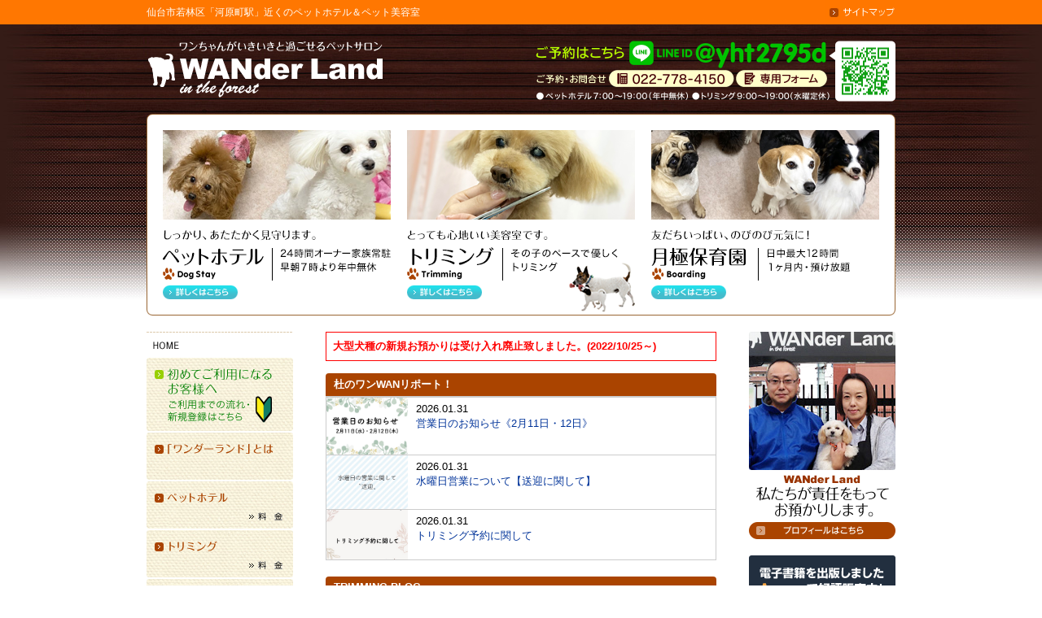

--- FILE ---
content_type: text/html
request_url: https://wanderland-sendai.com/index.html
body_size: 4076
content:
<!DOCTYPE html PUBLIC "-//W3C//DTD XHTML 1.0 Transitional//EN" "http://www.w3.org/TR/xhtml1/DTD/xhtml1-transitional.dtd">
<html xmlns="http://www.w3.org/1999/xhtml" xml:lang="ja" lang="ja">
<head>
<meta http-equiv="Content-Type" content="text/html; charset=UTF-8" />
<meta http-equiv="Content-Style-Type" content="text/css" />
<meta http-equiv="Content-Script-Type" content="text/javascript" />
<meta name="viewport" content="width=device-width, initial-scale=1, minimum-scale=1, maximum-scale=1, user-scalable=no" />
<meta name="author" content="ワンダーランド" />
<meta name="description" content="宮城県仙台市若林区のワンダーランドは、愛犬・猫のためのペットホテル・ペット美容室を運営しています。早朝7時から年中無休営業・24時間オーナー家族常駐で安心してご利用頂けます。" />
<meta name="keywords" content="ペット,犬,仙台,ペットホテル,美容室,トリミング" />
<title>仙台市のペットホテル＆ペット美容室「ワンダーランド」</title>
<link rel="stylesheet" href="css/base.css" type="text/css" />
<link href="font-awesome/css/font-awesome.min.css" rel="stylesheet" />
<script type="text/javascript" src="js/jquery.js"></script>
<script type="text/javascript" src="js/rollover_jq.js"></script>
<script type="text/javascript" src="js/opacity-rollover.js"></script>
<script type="text/javascript" src="js/common.js"></script>
<!-- Google tag (gtag.js) -->
<script async src="https://www.googletagmanager.com/gtag/js?id=G-7T2QHQJSY1"></script>
<script>
  window.dataLayer = window.dataLayer || [];
  function gtag(){dataLayer.push(arguments);}
  gtag('js', new Date());

  gtag('config', 'G-7T2QHQJSY1');
</script>
</head>
<body id="top_page">

<div id="wrapper">
<!--==============↓ヘッダー==================-->
<div id="header">
<h1>仙台市若林区「河原町駅」近くのペットホテル＆ペット美容室</h1>
<p id="ti"><a href="index.html"><img src="image/header_title.gif" alt="ワンちゃんが生き生きと過ごせるペットサロン「ワンダーランド」" /></a></p>
<p class="nav-open-btn"><i class="fa fa-navicon"></i> サイトメニュー</p>
<ul>
<li id="sitemap"><a href="sitemap.html"><img src="image/header_sitemap.gif" alt="サイトマップ" /></a></li>
</ul>
<div id="contact">
<p id="line"><a href="http://line.me/ti/p/%40yht2795d">「ワンダーランド」ご予約はLINEにて「ID @yht2795d」で受付けています。</a></p>
<p id="tel"><a href="tel:0227784150">お問合せ・ご相談は022(778)4150／ペットホテル 7:00-19:00（年中無休）トリミング 9:00-19:00（水曜定休）</a></p>
<p id="sheet"><a href="https://web-story.biz/mailform/acc.cgi?id=1455243339699" target="_blank">専用シードはこちら</a></p>
</div>
</div>
<!--==============↑ヘッダー==================-->

<!--================↓スマホメニュー====================-->
<ul class="nav-menu">
<li><a href="index.html">トップページ</a></li>
<li><a href="new_customer/index.html">ご利用までの流れ・新規ご登録</a></li>
<li><a href="profile/index.html">「ワンダーランド」とは</a></li>
<li><a href="hotel/index.html">ペットホテル</a></li>
<li><a href="trimming/index.html">トリミング</a></li>
<li><a href="daycare/index.html">月極保育園</a></li>
<li><a href="voice/index.html">お客様の声</a></li>
<li><a href="qa/index.html">Ｑ＆Ａ</a></li>
<li><a href="fetch/index.html">送迎サービス</a></li>
<li><a href="recruit/index.html">求人情報</a></li>
<li><a href="access/index.html">アクセスガイド</a></li>
<li><a href="https://web-story.biz/mailform/acc.cgi?id=1455243339699" target="_blank">お問合わせ</a></li>
<li><a href="link/index.html">リンク集</a></li>
<li><a href="privacy/index.html">プライバシーポリシー</a></li>
<li><a href="sitemap.html">サイトマップ</a></li>
</ul>
<!--================↑スマホメニュー====================-->

<!--==============↓営業内容==================-->
<div id="job">
<ul class="clearfix">
<li id="hotel"><a href="hotel/index.html"><img src="image_top/job_hotel2024.png" alt="ペットホテル" class="btn2" /></a></li>
<li id="trimming"><a href="trimming/index.html"><img src="image_top/job_trimming2024.png" alt="トリミング" class="btn2" /></a></li>
<li id="daycare"><a href="daycare/index.html"><img src="image_top/job_daycare2024.png" alt="月極保育園" class="btn2" /></a></li>
<li id="new_customer"><a href="new_customer/index.html"><img src="image/nv14.png" alt="ご利用までの流れ・新規ご登録" class="btn" /></a></li>
</ul>
</div>
<!--==============↑営業内容==================-->

<!--==============↓グローバルナビ==================-->
<div id="globalnavi">
<ul>
<li><a href="index.html"><img src="image/nv01.gif" width="180" height="30" alt="「ワンダーランド」トップページ" class="btn" /></a></li>
<li><a href="new_customer/index.html"><img src="image/nv14.png" width="180" height="92" alt="ご利用までの流れ・新規ご登録" class="btn" /></a></li>
<li><a href="profile/index.html"><img src="image/nv02.png" width="180" height="60" alt="「ワンダーランド」とは" class="btn" /></a></li>
<li id="nv3"><a href="hotel/index.html"><img src="image/nv_price.gif" width="180" height="60" alt="ペットホテル" class="btn" /></a></li>
<li id="nv4"><a href="trimming/index.html"><img src="image/nv_price.gif" width="180" height="60" alt="トリミング" class="btn" /></a></li>
<li id="nv5"><a href="daycare/index.html"><img src="image/nv_price.gif" width="180" height="60" alt="月極保育園" class="btn" /></a></li>
<li><a href="voice/index.html"><img src="image/nv06.png" width="180" height="60" alt="お客様の声" class="btn" /></a></li>
<li><a href="qa/index.html"><img src="image/nv07.png" width="180" height="60" alt="Ｑ＆Ａ" class="btn" /></a></li>
<li><a href="fetch/index.html"><img src="image/nv10.gif" width="180" height="40" alt="送迎サービス" class="btn" /></a></li>
<li><a href="recruit/index.html"><img src="image/nv13.gif" width="180" height="40" alt="求人情報" class="btn" /></a></li>
<li id="nv11"><a href="access/index.html"><img src="image/nv11.png" width="180" height="49" alt="アクセスガイド" class="btn" /></a></li>
<li id="gmap"><a href="https://goo.gl/maps/3W3cS" target="_blank"><img src="image/nv_googlemaps.png" width="180" height="41" alt="GoogleMap" class="btn" /></a></li>
</ul>
</div>
<!--==============↑グローバルナビ==================-->

<!--==============↓メインコンテンツ==================-->
<div id="main">
<div style="border:1px solid #f00;padding:8px;margin-bottom:15px;">
<p style="color:#f00;font-weight:bold;">大型犬種の新規お預かりは受け入れ廃止致しました。(2022/10/25&#xFF5E;)</li>
</p>
</div>

<h2 class="top_mi">杜のワンWANリポート！</h2>
<div class="sp_top_frame">
<iframe src="/blog/blog3.php" class="top_frame"></iframe>
</div>

<h2 class="top_mi">TRIMMING BLOG</h2>
<div class="sp_top_frame">
<iframe src="/blog/blog5.php" class="top_frame"></iframe>
</div>

<div id="community">
<h2><img src="image_top/commu_mi.png" alt="ワンダーランドはオープンな情報広場です。" /></h2>
<ul class="clearfix">
<li class="odd"><a href="https://ameblo.jp/wanderlandsendai/" target="_blank"><img src="image_top/commu_shop.png" alt="ショップブログ" class="btn2" /></a></li>
<li><a href="https://ameblo.jp/wanderlandtrimming/" target="_blank"><img src="image_top/commu_trimming.png" alt="トリミングブログ" class="btn2" /></a></li>
<li class="odd last"><a href="https://www.facebook.com/%E3%83%AF%E3%83%B3%E3%83%80%E3%83%BC%E3%83%A9%E3%83%B3%E3%83%89-308940102540315/?ref=br_rs" target="_blank"><img src="image_top/commu_facebook.png" alt="facebook／フェイスブック" class="btn2" /></a></li>
<li><a href="https://www.instagram.com/wanderland_sendai/" target="_blank"><img src="image_top/commu_instagram_b.png" alt="Instagram／インスタグラム" class="btn2" /></a></li>
<li class="odd"><a href="https://ameblo.jp/wanderlandgoziman/" target="_blank"><img src="image_top/commu_gojiman.png" alt="今週のご自慢ショット" class="btn2" /></a></li>
<li class="last"><a href="https://ameblo.jp/wanderlandguest/" target="_blank"><img src="image_top/commu_guest.png" alt="ゲスト写真集" class="btn2" /></a></li>
</ul>
</div>

</div>
<!--==============↑メインコンテンツ==================-->

<!--==============↓サブコンテンツ==================-->
<div id="sub">
<ul>
<li class="clearfix" id="prf"><div><h2>ワンダーランド代表<br />渡辺和枝・渡辺純<br />皆さまへのご挨拶</h2><p>「旅行に行く際、安心して預けられるペットのための宿泊所」という理想とは程遠いサービスのペットホテルばかり…<br />それならば自分で理想のペットホテルをつくろうと決意してこの店を開きました。<br />ワンちゃん満足度No.1のペットサロンを目指して、より質の高いサービスの提供に邁進している毎日です。</p></div><a href="profile/index.html"><img src="image_top/owner_ph1601.jpg" alt="" /><br /><img src="image_top/owner_profile.png" alt="「ワンダーランド」プロフィール" class="btn2" /></a></li>
<li style="margin-bottom:5px;text-align:center;"><a href="http://www.wanderland-sendai.com/consulting/" target="_blank"><img src="image_top/book.png" alt="電子書籍" class="btn2" /></a></li>
</ul>
<div style="padding:10px 15px;background:#7be8eb"><p style="font-weight:bold;">外部アドバイザーとしてペットサロンの開業、業務改善のご相談を承ります。</p>
<p>電子書籍をご購入いただいた方で、ペットサロンの開業 や店舗運営について相談したいという方をサポートします。<br />
<a href="http://www.wanderland-sendai.com/consulting/" style="background:#efeab0" target="_blank">⇒詳しくは、こちらをご覧ください。</a></p></div>
</div>
<!--==============↑サブコンテンツ==================-->

<!--==============↓フッター==================-->
<div class="clear" id="footer">
<ul class="clearfix">
<li><a href="https://web-story.biz/mailform/acc.cgi?id=1455243339699" target="_blank"><img src="image/footer_contact.gif" alt="ご予約・お問合わせ" /></a></li>
<li><a href="link/index.html"><img src="image/footer_link.gif" alt="リンク集" /></a></li>
<li><a href="privacy/index.html"><img src="image/footer_privacypolicy.gif" alt="プライバシーポリシー" /></a></li>
<li><a href="sitemap.html"><img src="image/footer_sitemap.gif" alt="サイトマップ" /></a></li>
</ul>
<div id="foot_profile" class="clearfix">
<h2>満足度No.1を目指して ワンダーランド</h2>
<p>〒984-0805 宮城県仙台市若林区南材木町85 TEL.022-778-4150</p>
<p>動物取扱登録番号：仙台市（R6健保動）指令第110009号（保管）<br />
登録の年月日：平成26年7月3日<br />
登録の更新の年月日：令和6年7月3日<br />
有効期間の末日：令和11年7月2日</p>
<p>■氏名 渡辺 純（使用者）：NPO法人 社会動物環境整備協会認定 ドッグライフカウンセラー <br />
■渡辺 和枝：動物取扱責任者 / メディカルトリマー / 動物看護士 / 愛玩動物飼養管理士</p>
</div>
<p id="copyright">Copyright &copy; Wander-Land All Rights Reserved.</p>
</div>
<!--==============↑フッター==================-->
</div>
</body>
</html>

--- FILE ---
content_type: text/html; charset=UTF-8
request_url: https://wanderland-sendai.com/blog/blog3.php
body_size: 1284
content:
<head>
<meta http-equiv="Content-Type" content="text/html; charset=utf-8" />
<meta http-equiv="Content-Style-Type" content="text/css" />
<meta http-equiv="Content-Script-Type" content="text/javascript" />
<meta http-equiv="Content-Language" content="ja" />
<script type="text/javascript" src="../js/jquery.js"></script>
<script type="text/javascript" src="../js/opacity-rollover.js"></script>
<style type="text/css">
<!--
*  {
	margin:  0;
	padding:  0;
	font-weight:  normal;
	font-style:  normal;
}
ul,ol  {
	list-style:  none;
}
table  {
	border-collapse:  collapse;
}
th,td  {
	text-align:  left;
	vertical-align:  top;
}
img {
	border: none;
	vertical-align:  top;
}
.clearfix:after {
	content:".";
	display:  block;
	clear:  both;
	height:  0;
	visibility:  hidden;
}
.clearfix  {
	zoom:  1;
}
a:link { text-decoration:none;color:#039; }
a:visited { text-decoration:none;color:#039; }
a:hover { text-decoration:none;color:#f60; }
a:active { text-decoration:none;color:#039; }
a[name]:hover { text-decoration:none;color:#000; }
body{
	font-family:'ヒラギノ角ゴ Pro W3','Hiragino Kaku Gothic Pro','メイリオ',Meiryo,'ＭＳ Ｐゴシック',sans-serif;
	font-size:  13px;
	line-height:  1.4;
	background:#eee;
}
ul {
	border-bottom:1px solid #ccc;
	background:#fff;
}
li {
	border-top:1px solid #ccc;
	padding:0 10px 0 0;
}
li img {
	float:left;
	margin:0 10px 0 0;
}
li .date {
	padding:5px 0 0 0;
}
-->
</style>
</head>
<body>

<ul><li class="clearfix"><a href="https://ameblo.jp/wanderlandsendai/entry-12953488428.html" target="_blank"><img src="https://stat.ameba.jp/user_images/20260115/13/wanderlandsendai/e9/cb/j/o1080075515741093886.jpg" alt="営業日のお知らせ《2月11日・12日》" width="100" class="btn2" /></a><p class="date"><time datetime="Sat, 31 Jan 2026 13:20:10 +0900">2026.01.31</time></p><p><a href="https://ameblo.jp/wanderlandsendai/entry-12953488428.html" target="_blank">営業日のお知らせ《2月11日・12日》</a></p></li><li class="clearfix"><a href="https://ameblo.jp/wanderlandsendai/entry-12681316269.html" target="_blank"><img src="https://stat.ameba.jp/user_images/20240219/17/wanderlandsendai/31/fb/j/o1080071915403513713.jpg" alt="水曜日営業について【送迎に関して】" width="100" class="btn2" /></a><p class="date"><time datetime="Sat, 31 Jan 2026 13:20:02 +0900">2026.01.31</time></p><p><a href="https://ameblo.jp/wanderlandsendai/entry-12681316269.html" target="_blank">水曜日営業について【送迎に関して】</a></p></li><li class="clearfix"><a href="https://ameblo.jp/wanderlandsendai/entry-12937630779.html" target="_blank"><img src="https://stat.ameba.jp/user_images/20251009/17/wanderlandsendai/48/19/j/o1073080615693779326.jpg" alt="トリミング予約に関して" width="100" class="btn2" /></a><p class="date"><time datetime="Sat, 31 Jan 2026 13:19:54 +0900">2026.01.31</time></p><p><a href="https://ameblo.jp/wanderlandsendai/entry-12937630779.html" target="_blank">トリミング予約に関して</a></p></li><li class="clearfix"><a href="https://ameblo.jp/wanderlandsendai/entry-12955161476.html" target="_blank"><img src="https://stat.ameba.jp/user_images/20260131/12/wanderlandsendai/59/74/j/o1080080915746269831.jpg" alt="1月31日♪" width="100" class="btn2" /></a><p class="date"><time datetime="Sat, 31 Jan 2026 12:41:29 +0900">2026.01.31</time></p><p><a href="https://ameblo.jp/wanderlandsendai/entry-12955161476.html" target="_blank">1月31日♪</a></p></li><li class="clearfix"><a href="https://ameblo.jp/wanderlandsendai/entry-12955057965.html" target="_blank"><img src="https://stat.ameba.jp/user_images/20260130/11/wanderlandsendai/3d/fd/j/o1080081015745948917.jpg" alt="1月30日♪" width="100" class="btn2" /></a><p class="date"><time datetime="Fri, 30 Jan 2026 11:48:24 +0900">2026.01.30</time></p><p><a href="https://ameblo.jp/wanderlandsendai/entry-12955057965.html" target="_blank">1月30日♪</a></p></li></ul>
</body>

--- FILE ---
content_type: text/html; charset=UTF-8
request_url: https://wanderland-sendai.com/blog/blog5.php
body_size: 1375
content:
<head>
<meta http-equiv="Content-Type" content="text/html; charset=utf-8" />
<meta http-equiv="Content-Style-Type" content="text/css" />
<meta http-equiv="Content-Script-Type" content="text/javascript" />
<meta http-equiv="Content-Language" content="ja" />
<script type="text/javascript" src="../js/jquery.js"></script>
<script type="text/javascript" src="../js/opacity-rollover.js"></script>
<style type="text/css">
<!--
*  {
	margin:  0;
	padding:  0;
	font-weight:  normal;
	font-style:  normal;
}
ul,ol  {
	list-style:  none;
}
table  {
	border-collapse:  collapse;
}
th,td  {
	text-align:  left;
	vertical-align:  top;
}
img {
	border: none;
	vertical-align:  top;
}
.clearfix:after {
	content:".";
	display:  block;
	clear:  both;
	height:  0;
	visibility:  hidden;
}
.clearfix  {
	zoom:  1;
}
a:link { text-decoration:none;color:#039; }
a:visited { text-decoration:none;color:#039; }
a:hover { text-decoration:none;color:#f60; }
a:active { text-decoration:none;color:#039; }
a[name]:hover { text-decoration:none;color:#000; }
body{
	font-family:'ヒラギノ角ゴ Pro W3','Hiragino Kaku Gothic Pro','メイリオ',Meiryo,'ＭＳ Ｐゴシック',sans-serif;
	font-size:  13px;
	line-height:  1.4;
	background:#eee;
}
ul {
	border-bottom:1px solid #ccc;
	background:#fff;
}
li {
	border-top:1px solid #ccc;
	padding:0 10px 0 0;
}
li img {
	float:left;
	margin:0 10px 0 0;
}
li .date {
	padding:5px 0 0 0;
}
-->
</style>
</head>
<body>

<ul><li class="clearfix"><a href="https://ameblo.jp/wanderlandtrimming/entry-12955195753.html" target="_blank"><img src="https://stat.ameba.jp/user_images/20260131/17/wanderlandtrimming/b0/f9/j/o1080144015746369154.jpg" alt="1月31日のトリミング" width="100" class="btn2" /></a><p class="date"><time datetime="Sat, 31 Jan 2026 17:49:17 +0900">2026.01.31</time></p><p><a href="https://ameblo.jp/wanderlandtrimming/entry-12955195753.html" target="_blank">1月31日のトリミング</a></p><p>
 チワワ　もへくん&nbsp;ダックス　福ちゃん&nbsp;M･･･</p></li><li class="clearfix"><a href="https://ameblo.jp/wanderlandtrimming/entry-12955194048.html" target="_blank"><img src="https://stat.ameba.jp/user_images/20260131/17/wanderlandtrimming/29/ec/j/o1080144015746362796.jpg" alt="1月30日のトリミング" width="100" class="btn2" /></a><p class="date"><time datetime="Fri, 30 Jan 2026 17:50:43 +0900">2026.01.30</time></p><p><a href="https://ameblo.jp/wanderlandtrimming/entry-12955194048.html" target="_blank">1月30日のトリミング</a></p><p>
 柴　さくらちゃん&nbsp;柴　ふうたくん&nbsp;プード･･･</p></li><li class="clearfix"><a href="https://ameblo.jp/wanderlandtrimming/entry-12955193778.html" target="_blank"><img src="https://stat.ameba.jp/user_images/20260131/17/wanderlandtrimming/53/2b/j/o1080144015746361838.jpg" alt="1月29日のトリミング" width="100" class="btn2" /></a><p class="date"><time datetime="Thu, 29 Jan 2026 17:29:36 +0900">2026.01.29</time></p><p><a href="https://ameblo.jp/wanderlandtrimming/entry-12955193778.html" target="_blank">1月29日のトリミング</a></p><p>
 コーギー　あかりちゃん&nbsp;プードル　クラリスちゃん&･･･</p></li><li class="clearfix"><a href="https://ameblo.jp/wanderlandtrimming/entry-12954782509.html" target="_blank"><img src="https://stat.ameba.jp/user_images/20260127/17/wanderlandtrimming/dc/cf/j/o1080144015745126704.jpg" alt="1月27日のトリミング" width="100" class="btn2" /></a><p class="date"><time datetime="Tue, 27 Jan 2026 17:58:48 +0900">2026.01.27</time></p><p><a href="https://ameblo.jp/wanderlandtrimming/entry-12954782509.html" target="_blank">1月27日のトリミング</a></p><p>
 MIX このはちゃん&nbsp;パピヨン　ソラくん&nbsp･･･</p></li><li class="clearfix"><a href="https://ameblo.jp/wanderlandtrimming/entry-12954757926.html" target="_blank"><img src="https://stat.ameba.jp/user_images/20260127/13/wanderlandtrimming/cb/48/j/o1080144015745048400.jpg" alt="1月26日のトリミング" width="100" class="btn2" /></a><p class="date"><time datetime="Mon, 26 Jan 2026 13:33:30 +0900">2026.01.26</time></p><p><a href="https://ameblo.jp/wanderlandtrimming/entry-12954757926.html" target="_blank">1月26日のトリミング</a></p><p>
 マルチーズ　雪乃ちゃん&nbsp;シュナウザー　一桜くん&n･･･</p></li></ul>
</body>

--- FILE ---
content_type: text/css
request_url: https://wanderland-sendai.com/css/base.css
body_size: 3002
content:
@charset "UTF-8";

/*----------------■初期設定----------------*/

*  {
	margin:  0;
	padding:  0;
}
h1,h2,h3,h4,h5,h6,th,address,strong,em  {
	font-weight:  normal;
	font-style:  normal;
}
ul,ol  {
	list-style:  none;
}
table  {
	border-collapse:  collapse;
}
th,td  {
	text-align:  left;
	vertical-align:  top;
}
img {
	border: none;
	vertical-align:  top;
}

 /* リンク色の初期値 */
a:link { text-decoration:none;color:#800 }
a:visited { text-decoration:none;color:#800 }
a:hover { text-decoration:underline;color:#f30 }
a:active { text-decoration:none;color:#f30 }

a[name]:hover { text-decoration:none;color:#000000 }
 
/*----------------■よく使うもの----------------*/
 
.clear  {
	clear:  both;
}
.clearfix:after  {
	content:".";
	display:  block;
	clear:  both;
	height:  0;
	visibility:  hidden;
}
.clearfix  {
	zoom:  1;
}

/*----------------■フォントサイズ、見出し----------------*/

*  {
	font-size:  100%;
}
body  {
	font-family:'ヒラギノ角ゴ Pro W3','Hiragino Kaku Gothic Pro','メイリオ',Meiryo,'ＭＳ Ｐゴシック',sans-serif;
	font-size:  84%;
}
p.text1  {/*本文テキスト*/
	margin:  10px 0;
	line-height:  1.5;
}
strong  {/*赤*/
	color:  #f00;
}
em  {/*太字*/
	font-weight:  bold;
}
.red  {
	color:  #f00;
}
h3.mi  {
	margin:  40px 0 20px 0;
	padding:  10px 0 10px 20px;
	background:  url(../image/mi_icon.gif) no-repeat left center;
	color:  #000;
	font-size:  14px;
	font-weight:  bold;
	letter-spacing:  0.1em;
}
h3.mi2  {
	margin:  40px 0 20px 0;
	padding:  10px 0 10px 20px;
	background:  url(../image/mi_icon2.png) no-repeat left center;
	color:  #000;
	font-size:  14px;
	font-weight:  bold;
	letter-spacing:  0.1em;
}
h3.mi.nomg  {
	margin:  0 0 20px 0;	
}
h4.mi  {
	margin:  30px 0 10px 0;
	padding:  5px 10px;
	font-weight:  bold;
	background:  #eee;
}
ul.list01 li  {/*サイトマップで使用*/
	line-height:  2.0;
}
ul.list02  {
	margin-top:  5px;
}
ul.list02 li  {/*リスト*/
	margin-left:  1em;
	margin-bottom:  5px;
	line-height:  1.5;
	text-indent:  -1em;
}
ul.list03 li  {/*リスト*/
	margin-left:  3em;
	margin-bottom:  5px;
	line-height:  1.5;
	text-indent:  -3em;
}
dl.dlist01 dt  {
	margin:  10px 0 5px 0;
	line-height:  1.5;
}
dl.dlist01 dd  {
	margin-left:  1em;
	line-height:  1.5;
}
table.tb1,table.tb2  {
	width:  100%;
}
.tb1 th,.tb1 td  {
	padding:  10px 15px;
	border:  1px solid #ccc;
}
.tb1 th  {
	white-space:  nowrap;
	background:  #eed;
}
.tb2 th,.tb2 td  {
	padding:  7px 3px;
	border:  1px solid #ccc;
	font-size:  12px;
}
.tb2 th  {
	white-space:  nowrap;
	background:  #eed;
	text-align:  center;
}
.tb2 td  {
	text-align:  right;
}

img.right  {
	float:  right;
	margin:  0 0 15px 15px;	
}
img.left  {
	float:  left;
	margin:  0 15px 15px 0;	
}
.cen  {
	text-align:  center;
}

/*----------------■全体----------------*/

html {
	background:  #fff url(../image/header_bg_tile.jpg) repeat-x;
	color: #000;
}
body  {
	background:  url(../image/header_bg.jpg) no-repeat center 30px;
	color: #000;
}
div#wrapper  {
	width:  920px;
	margin:  0 auto;
	padding:  0 30px;
	text-align:  left;
	overflow:  hidden;
	background:  url(../image/maincontents_bg.gif) no-repeat 0 140px;
}

/*----------------■ヘッダー---------------*/
div#header  {
	position:  relative;
	width:  920px;
	height:  170px;
	overflow:  hidden;
}
div#contact  {
	position:  absolute;
	top:  50px;
	right:  0;
	width:  442px;
	background:  url(../image/head/header_contact.png) no-repeat;
	background-size:442px 75px;
	height:  75px;
}
p#tel  {
	position:  absolute;
	top: 37px;
	right: 198px;
	width:  154px;
	height:  21px;
}
p#line  {
	position:  absolute;
	top: 0px;
	right: 80px;
	width:  362px;
	height:  34px;
}
p#sheet  {
	position:  absolute;
	top: 37px;
	right: 84px;
	width:  112px;
	height:  21px;
}
p#tel a,p#line a,p#sheet a {
	display: block;
	width: 100%;
	height: 100%;
	text-indent:  -9999px;
	overflow:  hidden;
}
p#sheet a:hover,p#line a:hover,p#tel a:hover {
	background-color: rgba(255,255,255,0.7);
	-webkit-border-radius: 10px;
	-moz-border-radius: 10px;
	border-radius: 10px;
}
h1  {
	margin-bottom:  20px;
	white-space: nowrap;
	font-size:  12px;
	line-height:  30px;
	color:  #fff;
}
#header li#sitemap  {
	position:  absolute;
	top:  0;
	right:  0;
}
.nav-open-btn,.nav-menu {
	display: none;
}


/*----------------■グローバルナビゲーション---------------*/
div#globalnavi  {
	float:  left;
	width:  180px;
	margin-bottom:  30px;
}
p#qr  {
	display:  none;
	margin:  20px 0 30px 0;
}
div#globalnavi ul li a  {
	display:  block;
	width:  180px;
	height:  100%;
	background-repeat:  no-repeat;
}
ul li#nv3 a  {
	background-image:  url(../image/nv03.png);
}
ul li#nv4 a  {
	background-image:  url(../image/nv04.png);
}
ul li#nv5 a  {
	background-image:  url(../image/nv05.png);
}
ul li#nv3 a:hover  {
	background-image:  url(../image/nv03_on.png);
}
ul li#nv4 a:hover  {
	background-image:  url(../image/nv04_on.png);
}
ul li#nv5 a:hover  {
	background-image:  url(../image/nv05_on.png);
}
ul li#nv11  {
	margin-top:  20px;
}

/*----------------■コンテンツ---------------*/
div#contents  {
	float:  right;
	width:  700px;
	margin-bottom:  30px;
}

/*----------------■フッター--------------*/
div#footer  {
	position:  relative;
	width:  920px;
	margin-bottom:  20px;
	padding-top:  10px;
	border-top: 1px solid #ccc;
	background: url(../image/footer_ph.jpg) 0 40px no-repeat;
}
#footer li  {
	float: left;
}
#foot_profile{
	padding:10px 0 0 100px;
	font-size: 12px;
}
#foot_profile h2 {
	background: url(../image/foot/logo.png) no-repeat;
	background-size:348px auto;
	text-indent: -9999px;
	height: 50px;
}
p#copyright  {
	position:  absolute;
	font-size: 11px;
	right:  0;
	bottom:  0;
}
p#copyright img {
	height:14px;
}
p#animalclub  {
	position:  absolute;
	right:  0;
	top:  10px;
	display: none;
}
p#animalclub img  {
	margin-left:  10px;
	height:72px;
}

/*----------------■トップページ---------------*/
#top_page div#wrapper  {
	background:  none;
}
#top_page div#header  {
	height:  140px;
	width:  920px;
}
#top_page div#job  {
	width:  900px;
	height:  228px;
	margin-bottom:  20px;
	padding:  20px 0 0 20px;
	background:  url(../image_top/maincontents_bg_s.gif) no-repeat;
	overflow:  hidden;
}
#top_page #job li  {
	float:  left;
	margin-right:  20px;
}
#top_page #new_customer {
	display:none;
}

#top_page div#sub  {
	float:  right;
	width:  180px;
}
#top_page div#sub img{
	width:  100%;
}
#top_page #sub li  {
	margin-bottom:  20px;
}
#top_page #sub li div  {
	display: none;
}

#top_page div#main  {
	width:  480px;
	float: left;
	margin-left:  40px;
}

#top_page div#calendar  {
	position:  relative;
}
#top_page div#calendar p  {
	position:  absolute;
	right:  0;
	top:  50px;
	color:  #333;
}
#top_page div#community  {
	margin:  20px 0;
}
#top_page div#community h2 img{
	width: 100%;
}
#top_page #community li  {
	float:  left;
	margin-bottom:  15px;
	margin-right:  15px;
}
#top_page #community li img {
	width: 150px;
}
#top_page #community li.last  {
	margin-right:  0;
}
#top_page h2.top_mi {
	background: #a40;
    color: #fff;
    padding: 5px 10px;
    font-weight: bold;
    border-radius:4px 4px 0 0;
}
#top_page .sp_top_frame {
    margin-bottom: 20px;
}
#top_page iframe.top_frame {
	border:1px solid #ccc;
	height: 200px;
	width:478px;
}

/*----------------■小・中画面---------------*/
@media screen and (max-width: 610px) {
div#wrapper {
	padding: 0 2px;
	width:  96%;
	background: none;
}
div#header  {
	position:  relative;
	width: auto;
	height: 100%;
	overflow:  hidden;
}
div#header #ti img{
	height: 35px;
}
#header li#sitemap  {
	display: none;
}
h1  {
	margin-bottom:  10px;
	font-size:  11px;
	line-height:  30px;
}
div#contact  {
	top:  75px;
	left:  0px;
	width:  300px;
	background-size: 368px;
	height:  62px;
}
p#tel  {
	top: 30px;
	right: 97px;
	width:  128px;
	height:  17px;
}
p#line  {
	top: 0px;
	left: 0px;
	width:  300px;
	height:  28px;
}
p#sheet  {
	top: 30px;
	right: 1px;
	width:  95px;
	height:  17px;
}
#header .nav-open-btn {
	position: absolute;
	display: block;
	top: 40px;
	right: 10px;
	font-size: 15px;
	color: #fff;
}
.nav-menu {
	border-top: 1px solid #ddd;
	border-right: 1px solid #ddd;
	border-left: 1px solid #ddd;
}
.nav-menu li{
	border-bottom: 1px solid #ddd;
}
.nav-menu a{
	color: #000;
	background: #fff url(../image/sp/btn.png) no-repeat right center;
	background-size: contain;
	display: block;
	padding: 7px;
}

div#globalnavi {
	display: none;
}
div#contents  {
	float:  none;
	width:  98%;
	padding: 4px 4px 0 4px;
	background: #fff;
    border-radius:4px 4px 0 0;
	margin-bottom: 30px;
}
div#contents img{
	width: 100%;
}
.page_ti img{
	width: 100%;
}
div#footer  {
	width: 100%;
	padding-top: 0;
	background: url(../image/footer_ph.jpg) 0 70px no-repeat;
}
#footer ul {
	display: none;
}
#foot_profile{
	background: url(../image/foot/logo.png) no-repeat left 20px;
	background-size:300px auto;
	padding-top: 20px;
}
#foot_profile h2 {
	text-indent: -9999px;
	background: none;
}
p#copyright  {
	position: relative;
	margin-top: 10px;
	text-align: right;
}
p#animalclub {
	top: 90px;
	height: 72px;
}
p#animalclub img  {
	margin-left:  10px;
}

/*----------------■小・中画面トップページ---------------*/
#top_page div#header  {
	height:  150px;
	width: 100%;
}
#top_page div#job  {
	width:  100%;
	height: auto;
	padding:  0;
    border-radius:4px 4px 0 0;
	background: #fff;
}
#top_page div#job li {
	width:  48.5%;
	margin: 1% 0 0 1%;
}
#top_page div#job li img{
	width:  100%;
}
#top_page #new_customer {
	display:block;
}
#top_page #new_customer img{
	margin-top: -2px;
}

#top_page div#sub  {
	float:  none;
	position: relative;
	width:  100%;
}
#top_page #sub li  {
	width: 100%;
	border-top: 1px solid #ddd;
	padding-top: 10px;
}
#top_page #sub li img  {
	width: 50%;
}
#top_page #sub li div {
	display: block;
	width: 45%;
	float: right;
	margin-left: 5%;
}
#top_page #sub li h2 {
	margin-bottom: 10px;
	font-weight: bold;
}

#top_page #sub #checer {
	display: none;
}
#top_page div#main  {
	width:  100%;
	margin-left:  0px;
	float: none;
}
#top_page div#main img {
	width:  100%;
}

#top_page iframe.top_frame {
	border:none;
	width:100%;
	height:100%;
}
#top_page .sp_top_frame {
	border:1px solid #ccc;
	height: 300px;
	overflow: auto;
}
#top_page div#calendar p  {
	position:  relative;
	top: 0;
}
#top_page #community ul  {
	margin: 0 auto;
	width: 305px;
}
#top_page #community li  {
	margin-bottom:  5px;
	margin-right: 0;
}
#top_page #community li img {
	width: 150px;
}
#top_page #community li.odd  {
	margin-bottom:  5px;
	margin-right: 5px;
}


}

--- FILE ---
content_type: application/javascript
request_url: https://wanderland-sendai.com/js/common.js
body_size: 459
content:
$(function(){
$(".nav-open-btn").click(function(){
if($('.nav-menu').is('.nav-open')){
$(".nav-menu").removeClass("nav-open");
$(".nav-menu").hide("normal");
} else {
$(".nav-menu").addClass("nav-open");
$(".nav-open").show("normal");
}
});
});

var nt = new Date();
var hr = nt.getHours();

if( hr < 9 )
{document.write('<link rel="stylesheet" href="http://www.wanderland-sendai.com/css/night.css" type="text/css" />');}
if( hr > 18 )
{document.write('<link rel="stylesheet" href="http://www.wanderland-sendai.com/css/night.css" type="text/css" />');}